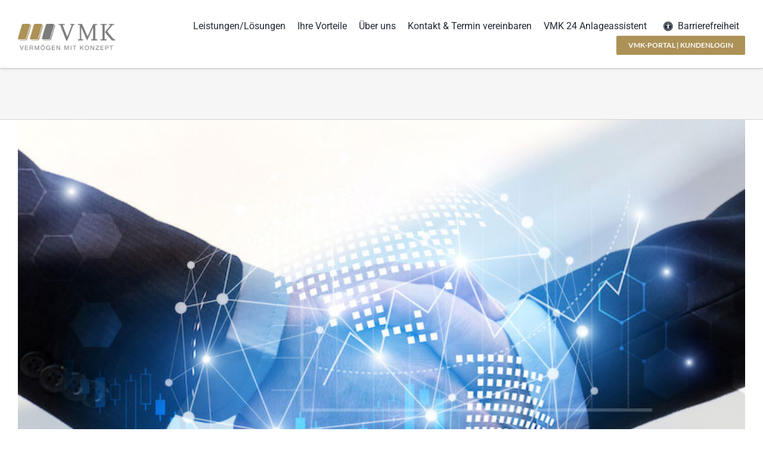

--- FILE ---
content_type: text/css
request_url: https://www.vermoegen-mit-konzept.eu/wp-content/themes/Avada-Child/style.css?ver=ec447878f421c2067892b2836afb9e03
body_size: 461
content:
/*
 Theme Name: Avada Child
 Theme URI: http://theme-fusion.com/avada/
 Description: Avada Child Theme
 Author: Waldemar Schiller
 Author URI: http://www.pm-software.net/
 Template: Avada
 Version: 1.0
 Tags: Avada Child Theme
*/

.submenu-list-row {
  white-space: nowrap;
}
.submenu-items-list-item {
  display: inline-block;
  width: 33%;
  text-align: center;
}
.submenu-items-list-item:nth-of-type(3n+3) {
  text-align: right
}
.submenu-items-list-item:nth-of-type(3n+2) {
  text-align: center
}
.submenu-items-list-item:nth-of-type(3n+1) {
  text-align: left
}
.submenu-items-list-item-container {
  display: inline-block;
  border: 4px solid #dbdbdb;
  box-sizing: border-box;
  width: 90%;
  margin-bottom: 55px;
}
.submenu-item-header {
  width: 100%;
  line-height: 45px;
  font-weight: bold;
  text-align: center;
}
.submenu-item-image {
  width: 100%;
}
.submenu-item-image img {
  width: 100%;
  height: auto;
  -webkit-transition: all 0.4s ease;
  /* Safari and Chrome */
  -moz-transition: all 0.4s ease;
  /* Firefox */
  -o-transition: all 0.4s ease;
  /* IE 9 */
  -ms-transition: all 0.4s ease;
  /* Opera */
  transition: all 0.4s ease;
}
.submenu-item-image img:hover {
  -webkit-transform: scale(1.02);
  /* Safari and Chrome */
  -moz-transform: scale(1.02);
  /* Firefox */
  -ms-transform: scale(1.02);
  /* IE 9 */
  -o-transform: scale(1.02);
  /* Opera */
  transform: scale(1.02);
}
@media screen and (max-width: 850px) {
  .submenu-items-list-item {
    width: 49%;
  }
  .submenu-items-list-item:nth-of-type(2n+1) {
    text-align: left
  }
  .submenu-items-list-item:nth-of-type(2n+2) {
    text-align: right
  }
  .submenu-items-list-item-container {
    width: 95%;
    margin-bottom: 25px;
  }
}
@media screen and (max-width: 700px) {
  .submenu-items-list-item {
    width: 95%;
  }
  .submenu-items-list-item:nth-of-type(1n) {
    text-align: center
  }
  .submenu-items-list-item-container {
    width: 100%;
    margin-bottom: 35px;
  }
}
